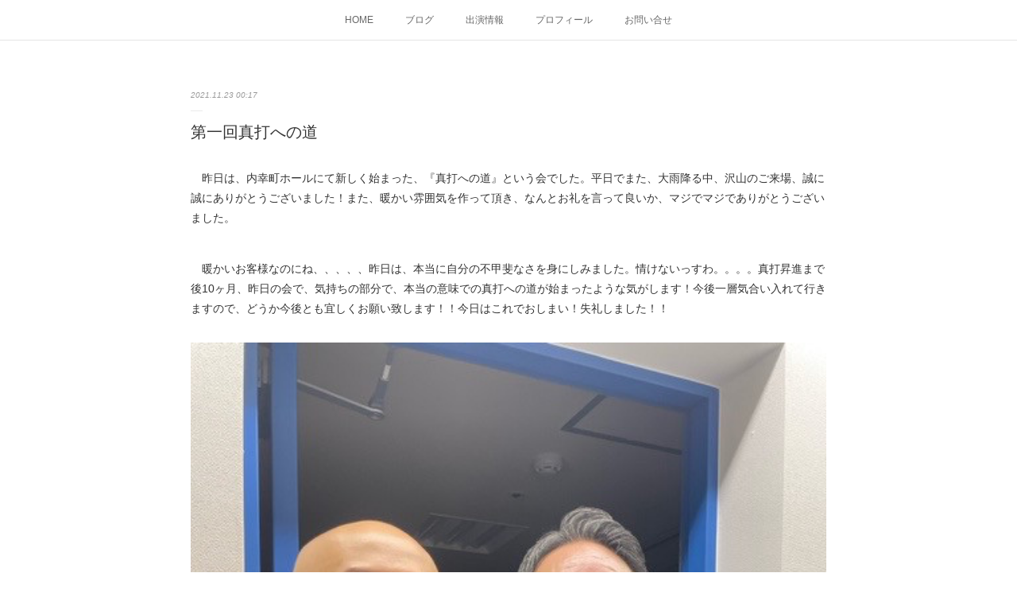

--- FILE ---
content_type: text/html; charset=utf-8
request_url: https://www.makure-ichizo.com/posts/23907603
body_size: 9568
content:
<!doctype html>

            <html lang="ja" data-reactroot=""><head><meta charSet="UTF-8"/><meta http-equiv="X-UA-Compatible" content="IE=edge"/><meta name="viewport" content="width=device-width,user-scalable=no,initial-scale=1.0,minimum-scale=1.0,maximum-scale=1.0"/><title data-react-helmet="true">第一回真打への道 | まくれ！！一蔵 －春風亭一蔵 公式サイト－</title><link data-react-helmet="true" rel="canonical" href="https://www.makure-ichizo.com/posts/23907603/"/><meta name="description" content="　昨日は、内幸町ホールにて新しく始まった、『真打への道』という会でした。平日でまた、大雨降る中、沢山のご来場、誠に誠にありがとうございました！また、暖かい雰囲気を作って頂き、なんとお礼を言って良いか、"/><meta property="fb:app_id" content="522776621188656"/><meta property="og:url" content="https://www.makure-ichizo.com/posts/23907603"/><meta property="og:type" content="article"/><meta property="og:title" content="第一回真打への道"/><meta property="og:description" content="　昨日は、内幸町ホールにて新しく始まった、『真打への道』という会でした。平日でまた、大雨降る中、沢山のご来場、誠に誠にありがとうございました！また、暖かい雰囲気を作って頂き、なんとお礼を言って良いか、"/><meta property="og:image" content="https://cdn.amebaowndme.com/madrid-prd/madrid-web/images/sites/202974/c85a5de057ca5072cd89ca73deee68ea_22cf01f1d21cf30de3fe2750398c1fd6.jpg"/><meta property="og:site_name" content="まくれ！！一蔵 －春風亭一蔵 公式サイト－"/><meta property="og:locale" content="ja_JP"/><meta name="twitter:card" content="summary_large_image"/><meta name="twitter:site" content="@amebaownd"/><meta name="twitter:title" content="第一回真打への道 | まくれ！！一蔵 －春風亭一蔵 公式サイト－"/><meta name="twitter:description" content="　昨日は、内幸町ホールにて新しく始まった、『真打への道』という会でした。平日でまた、大雨降る中、沢山のご来場、誠に誠にありがとうございました！また、暖かい雰囲気を作って頂き、なんとお礼を言って良いか、"/><meta name="twitter:image" content="https://cdn.amebaowndme.com/madrid-prd/madrid-web/images/sites/202974/c85a5de057ca5072cd89ca73deee68ea_22cf01f1d21cf30de3fe2750398c1fd6.jpg"/><meta name="twitter:app:id:iphone" content="911640835"/><meta name="twitter:app:url:iphone" content="amebaownd://public/sites/202974/posts/23907603"/><meta name="twitter:app:id:googleplay" content="jp.co.cyberagent.madrid"/><meta name="twitter:app:url:googleplay" content="amebaownd://public/sites/202974/posts/23907603"/><meta name="twitter:app:country" content="US"/><link rel="amphtml" href="https://amp.amebaownd.com/posts/23907603"/><link rel="alternate" type="application/rss+xml" title="まくれ！！一蔵 －春風亭一蔵 公式サイト－" href="https://www.makure-ichizo.com/rss.xml"/><link rel="alternate" type="application/atom+xml" title="まくれ！！一蔵 －春風亭一蔵 公式サイト－" href="https://www.makure-ichizo.com/atom.xml"/><link rel="sitemap" type="application/xml" title="Sitemap" href="/sitemap.xml"/><link href="https://static.amebaowndme.com/madrid-frontend/css/user.min-a66be375c.css" rel="stylesheet" type="text/css"/><link href="https://static.amebaowndme.com/madrid-frontend/css/malia/index.min-a66be375c.css" rel="stylesheet" type="text/css"/><link rel="icon" href="https://static.amebaowndme.com/madrid-frontend/images/app/common/favicon.ico"/><style id="site-colors" charSet="UTF-8">.u-nav-clr {
  color: #666666;
}
.u-nav-bdr-clr {
  border-color: #666666;
}
.u-nav-bg-clr {
  background-color: #ffffff;
}
.u-nav-bg-bdr-clr {
  border-color: #ffffff;
}
.u-site-clr {
  color: #333333;
}
.u-base-bg-clr {
  background-color: #ffffff;
}
.u-btn-clr {
  color: #bbbbbb;
}
.u-btn-clr:hover,
.u-btn-clr--active {
  color: rgba(187,187,187, 0.7);
}
.u-btn-clr--disabled,
.u-btn-clr:disabled {
  color: rgba(187,187,187, 0.5);
}
.u-btn-bdr-clr {
  border-color: #cccccc;
}
.u-btn-bdr-clr:hover,
.u-btn-bdr-clr--active {
  border-color: rgba(204,204,204, 0.7);
}
.u-btn-bdr-clr--disabled,
.u-btn-bdr-clr:disabled {
  border-color: rgba(204,204,204, 0.5);
}
.u-btn-bg-clr {
  background-color: #cccccc;
}
.u-btn-bg-clr:hover,
.u-btn-bg-clr--active {
  background-color: rgba(204,204,204, 0.7);
}
.u-btn-bg-clr--disabled,
.u-btn-bg-clr:disabled {
  background-color: rgba(204,204,204, 0.5);
}
.u-txt-clr {
  color: #333333;
}
.u-txt-clr--lv1 {
  color: rgba(51,51,51, 0.7);
}
.u-txt-clr--lv2 {
  color: rgba(51,51,51, 0.5);
}
.u-txt-clr--lv3 {
  color: rgba(51,51,51, 0.3);
}
.u-txt-bg-clr {
  background-color: #eaeaea;
}
.u-lnk-clr,
.u-clr-area a {
  color: #72b1b3;
}
.u-lnk-clr:visited,
.u-clr-area a:visited {
  color: rgba(114,177,179, 0.7);
}
.u-lnk-clr:hover,
.u-clr-area a:hover {
  color: rgba(114,177,179, 0.5);
}
.u-ttl-blk-clr {
  color: #333333;
}
.u-ttl-blk-bdr-clr {
  border-color: #333333;
}
.u-ttl-blk-bdr-clr--lv1 {
  border-color: #d6d6d6;
}
.u-bdr-clr {
  border-color: #ebebeb;
}
.u-acnt-bdr-clr {
  border-color: #ffffff;
}
.u-acnt-bg-clr {
  background-color: #ffffff;
}
body {
  background-color: #ffffff;
}
blockquote {
  color: rgba(51,51,51, 0.7);
  border-left-color: #ebebeb;
};</style><style id="user-css" charSet="UTF-8">;</style><style media="screen and (max-width: 800px)" id="user-sp-css" charSet="UTF-8">;</style><script>
              (function(i,s,o,g,r,a,m){i['GoogleAnalyticsObject']=r;i[r]=i[r]||function(){
              (i[r].q=i[r].q||[]).push(arguments)},i[r].l=1*new Date();a=s.createElement(o),
              m=s.getElementsByTagName(o)[0];a.async=1;a.src=g;m.parentNode.insertBefore(a,m)
              })(window,document,'script','//www.google-analytics.com/analytics.js','ga');
            </script></head><body id="mdrd-a66be375c" class="u-txt-clr u-base-bg-clr theme-malia plan-premium hide-owndbar "><noscript><iframe src="//www.googletagmanager.com/ns.html?id=GTM-PXK9MM" height="0" width="0" style="display:none;visibility:hidden"></iframe></noscript><script>
            (function(w,d,s,l,i){w[l]=w[l]||[];w[l].push({'gtm.start':
            new Date().getTime(),event:'gtm.js'});var f=d.getElementsByTagName(s)[0],
            j=d.createElement(s),dl=l!='dataLayer'?'&l='+l:'';j.async=true;j.src=
            '//www.googletagmanager.com/gtm.js?id='+i+dl;f.parentNode.insertBefore(j,f);
            })(window,document, 'script', 'dataLayer', 'GTM-PXK9MM');
            </script><div id="content"><div class="page" data-reactroot=""><div class="page__outer"><div class="page__inner u-base-bg-clr"><div role="navigation" class="common-header__outer u-nav-bg-clr"><input type="checkbox" id="header-switch" class="common-header__switch"/><div class="common-header"><div class="common-header__inner js-nav-overflow-criterion"><ul class="common-header__nav common-header-nav"><li class="common-header-nav__item js-nav-item "><a target="" class="u-nav-clr" href="/">HOME</a></li><li class="common-header-nav__item js-nav-item "><a target="" class="u-nav-clr" href="/pages/638473/blog">ブログ</a></li><li class="common-header-nav__item js-nav-item "><a target="" class="u-nav-clr" href="/pages/642080/page_201609151854">出演情報</a></li><li class="common-header-nav__item js-nav-item "><a target="" class="u-nav-clr" href="/pages/638474/menu">プロフィール</a></li><li class="common-header-nav__item js-nav-item "><a target="" class="u-nav-clr" href="/pages/640686/page_201609142320">お問い合せ</a></li></ul></div><label class="common-header__more u-nav-bdr-clr" for="header-switch"><span class="u-nav-bdr-clr"><span class="u-nav-bdr-clr"><span class="u-nav-bdr-clr"></span></span></span></label></div></div><div><div role="main" class="page__main-outer u-base-bg-clr"><div class="page__main page__main--blog-detail"><div class="section"><div class="page__main--blog-detail"><div class="blog-article-outer"><article class="blog-article"><div class="blog-article__inner"><div class="blog-article__header"><time class="blog-article__date u-txt-clr u-txt-clr--lv2 u-bdr-clr" dateTime="2021-11-23T00:17:09Z">2021.11.23 00:17</time></div><div class="blog-article__content"><div class="blog-article__title blog-title"><h1 class="blog-title__text u-txt-clr">第一回真打への道</h1></div><div class="blog-article__body blog-body"><div class="blog-body__item"><div><div class="blog-body__text u-txt-clr u-clr-area" data-block-type="text"><div>　昨日は、内幸町ホールにて新しく始まった、『真打への道』という会でした。平日でまた、大雨降る中、沢山のご来場、誠に誠にありがとうございました！また、暖かい雰囲気を作って頂き、なんとお礼を言って良いか、マジでマジでありがとうございました。</div><div><br></div><div>　暖かいお客様なのにね、、、、、昨日は、本当に自分の不甲斐なさを身にしみました。情けないっすわ。。。。真打昇進まで後10ヶ月、昨日の会で、気持ちの部分で、本当の意味での真打への道が始まったような気がします！今後一層気合い入れて行きますので、どうか今後とも宜しくお願い致します！！今日はこれでおしまい！失礼しました！！</div></div></div></div><div class="blog-body__item"><div><div class="img img__item--"><div><img alt=""/></div></div></div></div></div></div><div class="blog-article__footer"><div class="bloginfo"><div class="bloginfo__category bloginfo-category"><ul class="bloginfo-category__list bloginfo-category-list"><li class="bloginfo-category-list__item"><a class="u-txt-clr u-txt-clr--lv2" href="/posts/categories/304517">落語<!-- -->(<!-- -->2251<!-- -->)</a></li></ul></div></div><div class="reblog-btn-outer"><button style="display:block" class="reblog-count u-txt-clr--lv2">1<!-- --> <!-- -->リブログ</button><div class="reblog-btn-body"><button class="reblog-btn"><span class="reblog-btn__inner"><span class="icon icon--reblog2"></span></span></button></div></div></div></div><div class="complementary-outer complementary-outer--slot2"><div class="complementary complementary--shareButton "><div class="block-type--shareButton"><div class="share share--filled share--filled-4"><button class="share__btn--facebook share__btn share__btn--filled"><span aria-hidden="true" class="icon--facebook icon"></span></button><button class="share__btn--twitter share__btn share__btn--filled"><span aria-hidden="true" class="icon--twitter icon"></span></button><button class="share__btn--nanagogo share__btn share__btn--filled"><span aria-hidden="true" class="icon--nanagogo icon"></span></button><button class="share__btn--line share__btn share__btn--filled"><span aria-hidden="true" class="icon--line icon"></span></button></div></div></div><div class="complementary complementary--siteFollow "><div class="block-type--siteFollow"><div class="site-follow u-bdr-clr"><div class="site-follow__img"><div><img alt=""/></div></div><div class="site-follow__body"><p class="site-follow__title u-txt-clr"><span class="site-follow__title-inner ">まくれ！！一蔵 －春風亭一蔵 公式サイト－</span></p><p class="site-follow__text u-txt-clr u-txt-clr--lv1">一般社団法人落語協会所属　落語家　春風亭一蔵の公式サイトです。
落語会情報、日頃のボートレース（競艇）の勝敗などを更新します。


photo by renji tachibana</p><div class="site-follow__btn-outer"><button class="site-follow__btn site-follow__btn--yet"><div class="site-follow__btn-text"><span aria-hidden="true" class="site-follow__icon icon icon--plus"></span>フォロー</div></button></div></div></div></div></div><div class="complementary complementary--relatedPosts "><div class="block-type--relatedPosts"></div></div><div class="complementary complementary--postPrevNext "><div class="block-type--postPrevNext"><div class="pager pager--type1"><ul class="pager__list"><li class="pager__item pager__item--prev pager__item--bg"><a class="pager__item-inner " style="background-image:url(https://cdn.amebaowndme.com/madrid-prd/madrid-web/images/sites/202974/ad20d02e6803fcb60e1c96e312e123c2_f9794398d743da247ecc7b1af4147fb6.jpg?width=170)" href="/posts/23980556"><time class="pager__date " dateTime="2021-11-24T04:09:04Z">2021.11.24 04:09</time><div><span class="pager__description ">スペース</span></div><span aria-hidden="true" class="pager__icon icon icon--disclosure-l4 "></span></a></li><li class="pager__item pager__item--next pager__item--bg"><a class="pager__item-inner " style="background-image:url(https://cdn.amebaowndme.com/madrid-prd/madrid-web/images/sites/202974/9738331cc97a8dd539b9a53a0748087c_bb5066c046ede9e265f38cb2f364bf4b.jpg?width=170)" href="/posts/23887407"><time class="pager__date " dateTime="2021-11-22T01:21:50Z">2021.11.22 01:21</time><div><span class="pager__description ">本日ですよぉ〜</span></div><span aria-hidden="true" class="pager__icon icon icon--disclosure-r4 "></span></a></li></ul></div></div></div></div><div class="blog-article__comment"><div class="comment-list js-comment-list" style="display:none"><div><p class="comment-count u-txt-clr u-txt-clr--lv2"><span>0</span>コメント</p><ul><li class="comment-list__item comment-item js-comment-form"><div class="comment-item__body"><form class="comment-item__form u-bdr-clr "><div class="comment-item__form-head"><textarea type="text" id="post-comment" maxLength="1100" placeholder="コメントする..." class="comment-item__input"></textarea></div><div class="comment-item__form-foot"><p class="comment-item__count-outer"><span class="comment-item__count ">1000</span> / 1000</p><button type="submit" disabled="" class="comment-item__submit">投稿</button></div></form></div></li></ul></div></div></div><div class="pswp" tabindex="-1" role="dialog" aria-hidden="true"><div class="pswp__bg"></div><div class="pswp__scroll-wrap"><div class="pswp__container"><div class="pswp__item"></div><div class="pswp__item"></div><div class="pswp__item"></div></div><div class="pswp__ui pswp__ui--hidden"><div class="pswp__top-bar"><div class="pswp__counter"></div><button class="pswp__button pswp__button--close" title="Close (Esc)"></button><button class="pswp__button pswp__button--share" title="Share"></button><button class="pswp__button pswp__button--fs" title="Toggle fullscreen"></button><button class="pswp__button pswp__button--zoom" title="Zoom in/out"></button><div class="pswp__preloader"><div class="pswp__preloader__icn"><div class="pswp__preloader__cut"><div class="pswp__preloader__donut"></div></div></div></div></div><div class="pswp__share-modal pswp__share-modal--hidden pswp__single-tap"><div class="pswp__share-tooltip"></div></div><div class="pswp__button pswp__button--close pswp__close"><span class="pswp__close__item pswp__close"></span><span class="pswp__close__item pswp__close"></span></div><div class="pswp__bottom-bar"><button class="pswp__button pswp__button--arrow--left js-lightbox-arrow" title="Previous (arrow left)"></button><button class="pswp__button pswp__button--arrow--right js-lightbox-arrow" title="Next (arrow right)"></button></div><div class=""><div class="pswp__caption"><div class="pswp__caption"></div><div class="pswp__caption__link"><a class="js-link"></a></div></div></div></div></div></div></article></div></div></div></div></div></div><footer role="contentinfo" class="page__footer footer" style="opacity:1 !important;visibility:visible !important;text-indent:0 !important;overflow:visible !important;position:static !important"><div class="footer__inner u-bdr-clr " style="opacity:1 !important;visibility:visible !important;text-indent:0 !important;overflow:visible !important;display:block !important;transform:none !important"><div class="footer__item u-bdr-clr" style="opacity:1 !important;visibility:visible !important;text-indent:0 !important;overflow:visible !important;display:block !important;transform:none !important"><p class="footer__copyright u-font"><small class="u-txt-clr u-txt-clr--lv2 u-font" style="color:rgba(51,51,51, 0.5) !important">Copyright ©Syunputei-Ichizo All rights reserved.</small></p></div></div></footer></div></div><div class="toast"></div></div></div><script charSet="UTF-8">window.mdrdEnv="prd";</script><script charSet="UTF-8">window.INITIAL_STATE={"authenticate":{"authCheckCompleted":false,"isAuthorized":false},"blogPostReblogs":{},"category":{},"currentSite":{"fetching":false,"status":null,"site":{}},"shopCategory":{},"categories":{},"notifications":{},"page":{},"paginationTitle":{},"postArchives":{},"postComments":{"23907603":{"data":[],"pagination":{"total":0,"offset":0,"limit":0,"cursors":{"after":"","before":""}},"fetching":false},"submitting":false,"postStatus":null},"postDetail":{"postDetail-blogPostId:23907603":{"fetching":false,"loaded":true,"meta":{"code":200},"data":{"id":"23907603","userId":"292157","siteId":"202974","status":"publish","title":"第一回真打への道","contents":[{"type":"text","format":"html","value":"\u003Cdiv\u003E　昨日は、内幸町ホールにて新しく始まった、『真打への道』という会でした。平日でまた、大雨降る中、沢山のご来場、誠に誠にありがとうございました！また、暖かい雰囲気を作って頂き、なんとお礼を言って良いか、マジでマジでありがとうございました。\u003C\u002Fdiv\u003E\u003Cdiv\u003E\u003Cbr\u003E\u003C\u002Fdiv\u003E\u003Cdiv\u003E　暖かいお客様なのにね、、、、、昨日は、本当に自分の不甲斐なさを身にしみました。情けないっすわ。。。。真打昇進まで後10ヶ月、昨日の会で、気持ちの部分で、本当の意味での真打への道が始まったような気がします！今後一層気合い入れて行きますので、どうか今後とも宜しくお願い致します！！今日はこれでおしまい！失礼しました！！\u003C\u002Fdiv\u003E"},{"type":"image","fit":true,"scale":1,"align":"","url":"https:\u002F\u002Fcdn.amebaowndme.com\u002Fmadrid-prd\u002Fmadrid-web\u002Fimages\u002Fsites\u002F202974\u002Fc85a5de057ca5072cd89ca73deee68ea_22cf01f1d21cf30de3fe2750398c1fd6.jpg","link":"","width":480,"height":640,"target":"_blank","lightboxIndex":0}],"urlPath":"","publishedUrl":"https:\u002F\u002Fwww.makure-ichizo.com\u002Fposts\u002F23907603","ogpDescription":"","ogpImageUrl":"","contentFiltered":"","viewCount":0,"commentCount":0,"reblogCount":1,"prevBlogPost":{"id":"23980556","title":"スペース","summary":"　昨日は、仕事的には休みだったのですが、Twitterのスペースで市弥さんと吉田食堂さんとトーク致しました。毎回思いますが、、、、スペース楽しいっすわ。。。音はクリアーだし、タイムラグないし、本当ラジオみたい。。。やる前は眠いなぁ〜〜今日は。。。とか思ってましたが、やり始めるとあっという間に2時間。楽しく喋らせて頂きました。　今日は働きます！巣ごもり寄席です！トリですよぉ〜気合い入れて行きますわ。ご来場心よりお待ちしております！","imageUrl":"https:\u002F\u002Fcdn.amebaowndme.com\u002Fmadrid-prd\u002Fmadrid-web\u002Fimages\u002Fsites\u002F202974\u002Fad20d02e6803fcb60e1c96e312e123c2_f9794398d743da247ecc7b1af4147fb6.jpg","publishedAt":"2021-11-24T04:09:04Z"},"nextBlogPost":{"id":"23887407","title":"本日ですよぉ〜","summary":"　昨日は休みでした。日曜なのに休みというなんとも情けない休日でしたが、土曜ダブルヘッダーだったし！！とか色んな言い訳しながら、朝イチで師匠のお宅へ。。。今日の会の詳細やら、色々と真打昇進決定で決まった事を報告。。。。　1時間居ない位でしたが、師匠の顔見るとね、、、、なんかやる気出るんすよね。。。。今日の会あるし、よぉ〜〜し！帰って稽古しよう！！と、やる気保ったまま帰宅！！やるぞ！！と思いましたが、マクールで頼まれてた原稿があって締め切り間近、これをやらなきゃと思って、やり始めると睡魔が、、、、、少しだけ休もうとウトウトして、気がつくと17時！！もう辺りは真っ暗！！目が飛び出ましたよ！！何してんだわれぇ〜〜！！と心底思いました！！今の姿を、師匠の家出た時の、やる気満々の自分に見せられるか！！このグズやろぉ〜〜と心の中で叫びましたが、しかしもう後戻りできません。。。この世に生まれて来てから、何回目、、、いや、何百回目、、、、いや、何千、何万回目になるんでしょうか、何やってんだよ俺！！と思う一日でありました。　さぁ〜〜いよいよ本日！！第一回、『一蔵真打への道』です！！今回のゲストはウチの師匠、一朝です！！当日券あります！！師匠の顔見るだけでやる気出る私。つまり、ゲストですので、楽屋にいます！！やる気満タンで行きますので、ご来場お待ちしております！！追伸、写真は私に睡魔を与えた、はま寿司の坦々麺です！！これマジではまいです！！ブログをご覧の皆様、お仕事の途中で食べる時は、くれぐれもお気をつけ下さい！！","imageUrl":"https:\u002F\u002Fcdn.amebaowndme.com\u002Fmadrid-prd\u002Fmadrid-web\u002Fimages\u002Fsites\u002F202974\u002F9738331cc97a8dd539b9a53a0748087c_bb5066c046ede9e265f38cb2f364bf4b.jpg","publishedAt":"2021-11-22T01:21:50Z"},"rebloggedPost":false,"blogCategories":[{"id":"304517","siteId":"202974","label":"落語","publishedCount":2251,"createdAt":"2016-09-13T10:54:11Z","updatedAt":"2025-08-08T02:54:13Z"}],"user":{"id":"292157","nickname":"春風亭一蔵","description":"","official":false,"photoUrl":"https:\u002F\u002Fprofile-api.ameba.jp\u002Fv2\u002Fas\u002Fme20ae325a8de73075c244f302213052a280d427\u002FprofileImage?cat=300","followingCount":1,"createdAt":"2016-09-13T04:17:32Z","updatedAt":"2026-01-14T08:05:18Z"},"updateUser":{"id":"292157","nickname":"春風亭一蔵","description":"","official":false,"photoUrl":"https:\u002F\u002Fprofile-api.ameba.jp\u002Fv2\u002Fas\u002Fme20ae325a8de73075c244f302213052a280d427\u002FprofileImage?cat=300","followingCount":1,"createdAt":"2016-09-13T04:17:32Z","updatedAt":"2026-01-14T08:05:18Z"},"comments":{"pagination":{"total":0,"offset":0,"limit":0,"cursors":{"after":"","before":""}},"data":[]},"publishedAt":"2021-11-23T00:17:09Z","createdAt":"2021-11-23T00:18:51Z","updatedAt":"2021-11-23T00:18:51Z","version":1}}},"postList":{},"shopList":{},"shopItemDetail":{},"pureAd":{},"keywordSearch":{},"proxyFrame":{"loaded":false},"relatedPostList":{},"route":{"route":{"path":"\u002Fposts\u002F:blog_post_id","component":function Connect(props, context) {
        _classCallCheck(this, Connect);

        var _this = _possibleConstructorReturn(this, _Component.call(this, props, context));

        _this.version = version;
        _this.store = props.store || context.store;

        (0, _invariant2["default"])(_this.store, 'Could not find "store" in either the context or ' + ('props of "' + connectDisplayName + '". ') + 'Either wrap the root component in a <Provider>, ' + ('or explicitly pass "store" as a prop to "' + connectDisplayName + '".'));

        var storeState = _this.store.getState();
        _this.state = { storeState: storeState };
        _this.clearCache();
        return _this;
      },"route":{"id":"0","type":"blog_post_detail","idForType":"0","title":"","urlPath":"\u002Fposts\u002F:blog_post_id","isHomePage":false}},"params":{"blog_post_id":"23907603"},"location":{"pathname":"\u002Fposts\u002F23907603","search":"","hash":"","action":"POP","key":"8h824d","query":{}}},"siteConfig":{"tagline":"一般社団法人落語協会所属　落語家　春風亭一蔵の公式サイトです。\n落語会情報、日頃のボートレース（競艇）の勝敗などを更新します。\n\n\nphoto by renji tachibana","title":"まくれ！！一蔵 －春風亭一蔵 公式サイト－","copyright":"Copyright ©Syunputei-Ichizo All rights reserved.","iconUrl":"https:\u002F\u002Fstatic.amebaowndme.com\u002Fmadrid-static\u002Fplaceholder\u002Fsite-icons\u002Fm.png","logoUrl":"","coverImageUrl":"https:\u002F\u002Fcdn.amebaowndme.com\u002Fmadrid-prd\u002Fmadrid-web\u002Fimages\u002Fsites\u002F202974\u002F2cd883a6514d2312814f8a00e0c7fd2f_5804b7a6b62ef69968fa6c1eca7bc0ef.jpg","homePageId":"638475","siteId":"202974","siteCategoryIds":[],"themeId":"5","theme":"malia","shopId":"","openedShop":false,"shop":{"law":{"userType":"","corporateName":"","firstName":"","lastName":"","zipCode":"","prefecture":"","address":"","telNo":"","aboutContact":"","aboutPrice":"","aboutPay":"","aboutService":"","aboutReturn":""},"privacyPolicy":{"operator":"","contact":"","collectAndUse":"","restrictionToThirdParties":"","supervision":"","disclosure":"","cookie":""}},"user":{"id":"292157","nickname":"春風亭一蔵","photoUrl":"","createdAt":"2016-09-13T04:17:32Z","updatedAt":"2026-01-14T08:05:18Z"},"commentApproval":"reject","plan":{"id":"6","name":"premium-annual","ownd_header":true,"powered_by":true,"pure_ads":true},"verifiedType":"general","navigations":[{"title":"HOME","urlPath":".\u002F","target":"_self","pageId":"638475"},{"title":"ブログ","urlPath":".\u002Fpages\u002F638473\u002Fblog","target":"_self","pageId":"638473"},{"title":"出演情報","urlPath":".\u002Fpages\u002F642080\u002Fpage_201609151854","target":"_self","pageId":"642080"},{"title":"プロフィール","urlPath":".\u002Fpages\u002F638474\u002Fmenu","target":"_self","pageId":"638474"},{"title":"お問い合せ","urlPath":".\u002Fpages\u002F640686\u002Fpage_201609142320","target":"_self","pageId":"640686"}],"routings":[{"id":"0","type":"blog","idForType":"0","title":"","urlPath":"\u002Fposts\u002Fpage\u002F:page_num","isHomePage":false},{"id":"0","type":"blog_post_archive","idForType":"0","title":"","urlPath":"\u002Fposts\u002Farchives\u002F:yyyy\u002F:mm","isHomePage":false},{"id":"0","type":"blog_post_archive","idForType":"0","title":"","urlPath":"\u002Fposts\u002Farchives\u002F:yyyy\u002F:mm\u002Fpage\u002F:page_num","isHomePage":false},{"id":"0","type":"blog_post_category","idForType":"0","title":"","urlPath":"\u002Fposts\u002Fcategories\u002F:category_id","isHomePage":false},{"id":"0","type":"blog_post_category","idForType":"0","title":"","urlPath":"\u002Fposts\u002Fcategories\u002F:category_id\u002Fpage\u002F:page_num","isHomePage":false},{"id":"0","type":"author","idForType":"0","title":"","urlPath":"\u002Fauthors\u002F:user_id","isHomePage":false},{"id":"0","type":"author","idForType":"0","title":"","urlPath":"\u002Fauthors\u002F:user_id\u002Fpage\u002F:page_num","isHomePage":false},{"id":"0","type":"blog_post_category","idForType":"0","title":"","urlPath":"\u002Fposts\u002Fcategory\u002F:category_id","isHomePage":false},{"id":"0","type":"blog_post_category","idForType":"0","title":"","urlPath":"\u002Fposts\u002Fcategory\u002F:category_id\u002Fpage\u002F:page_num","isHomePage":false},{"id":"0","type":"blog_post_detail","idForType":"0","title":"","urlPath":"\u002Fposts\u002F:blog_post_id","isHomePage":false},{"id":"0","type":"keywordSearch","idForType":"0","title":"","urlPath":"\u002Fsearch\u002Fq\u002F:query","isHomePage":false},{"id":"0","type":"keywordSearch","idForType":"0","title":"","urlPath":"\u002Fsearch\u002Fq\u002F:query\u002Fpage\u002F:page_num","isHomePage":false},{"id":"642080","type":"static","idForType":"0","title":"出演情報","urlPath":"\u002Fpages\u002F642080\u002F","isHomePage":false},{"id":"642080","type":"static","idForType":"0","title":"出演情報","urlPath":"\u002Fpages\u002F642080\u002F:url_path","isHomePage":false},{"id":"640686","type":"static","idForType":"0","title":"お問い合せ","urlPath":"\u002Fpages\u002F640686\u002F","isHomePage":false},{"id":"640686","type":"static","idForType":"0","title":"お問い合せ","urlPath":"\u002Fpages\u002F640686\u002F:url_path","isHomePage":false},{"id":"638475","type":"blog","idForType":"0","title":"HOME","urlPath":"\u002Fpages\u002F638475\u002F","isHomePage":true},{"id":"638475","type":"blog","idForType":"0","title":"HOME","urlPath":"\u002Fpages\u002F638475\u002F:url_path","isHomePage":true},{"id":"638474","type":"static","idForType":"0","title":"プロフィール","urlPath":"\u002Fpages\u002F638474\u002F","isHomePage":false},{"id":"638474","type":"static","idForType":"0","title":"プロフィール","urlPath":"\u002Fpages\u002F638474\u002F:url_path","isHomePage":false},{"id":"638473","type":"blog","idForType":"0","title":"ブログ","urlPath":"\u002Fpages\u002F638473\u002F","isHomePage":false},{"id":"638473","type":"blog","idForType":"0","title":"ブログ","urlPath":"\u002Fpages\u002F638473\u002F:url_path","isHomePage":false},{"id":"638475","type":"blog","idForType":"0","title":"HOME","urlPath":"\u002F","isHomePage":true}],"siteColors":{"navigationBackground":"#ffffff","navigationText":"#666666","siteTitleText":"#333333","background":"#ffffff","buttonBackground":"#cccccc","buttonText":"#bbbbbb","text":"#333333","link":"#72b1b3","titleBlock":"#333333","border":"#ebebeb","accent":"#ffffff"},"wovnioAttribute":"","useAuthorBlock":false,"twitterHashtags":"","createdAt":"2016-09-13T07:51:40Z","seoTitle":"まくれ！！一蔵　－春風亭一蔵公式サイト－","isPreview":false,"siteCategory":[],"previewPost":null,"previewShopItem":null,"hasAmebaIdConnection":true,"serverTime":"2026-01-26T01:46:58Z","complementaries":{"1":{"contents":{"layout":{"rows":[{"columns":[{"blocks":[]}]}]}},"created_at":"2016-09-19T08:58:04Z","updated_at":"2016-09-19T09:19:54Z"},"2":{"contents":{"layout":{"rows":[{"columns":[{"blocks":[{"type":"shareButton","design":"filled","providers":["facebook","twitter","nanagogo","line"]},{"type":"siteFollow","description":""},{"type":"relatedPosts","layoutType":"listl","showHeading":true,"heading":"関連記事","limit":3},{"type":"postPrevNext","showImage":true}]}]}]}},"created_at":"2016-09-13T07:51:40Z","updated_at":"2016-09-19T09:19:54Z"},"3":{"contents":{"layout":{"rows":[{"columns":[{"blocks":[]}]}]}},"created_at":"2016-09-19T08:58:04Z","updated_at":"2016-09-19T09:19:54Z"},"4":{"contents":{"layout":{"rows":[{"columns":[{"blocks":[]}]}]}},"created_at":"2016-09-19T08:58:04Z","updated_at":"2016-09-19T09:19:54Z"},"11":{"contents":{"layout":{"rows":[{"columns":[{"blocks":[{"type":"siteFollow","description":""},{"type":"post","mode":"summary","title":"記事一覧","buttonTitle":"","limit":5,"layoutType":"sidebarm","categoryIds":"","showTitle":true,"showButton":true,"sortType":"recent"},{"type":"postsCategory","heading":"カテゴリ","showHeading":true,"showCount":true,"design":"tagcloud"},{"type":"postsArchive","heading":"アーカイブ","showHeading":true,"design":"accordion"},{"type":"keywordSearch","heading":"","showHeading":false}]}]}]}},"created_at":"2016-09-13T07:51:40Z","updated_at":"2016-09-13T07:51:40Z"}},"siteColorsCss":".u-nav-clr {\n  color: #666666;\n}\n.u-nav-bdr-clr {\n  border-color: #666666;\n}\n.u-nav-bg-clr {\n  background-color: #ffffff;\n}\n.u-nav-bg-bdr-clr {\n  border-color: #ffffff;\n}\n.u-site-clr {\n  color: #333333;\n}\n.u-base-bg-clr {\n  background-color: #ffffff;\n}\n.u-btn-clr {\n  color: #bbbbbb;\n}\n.u-btn-clr:hover,\n.u-btn-clr--active {\n  color: rgba(187,187,187, 0.7);\n}\n.u-btn-clr--disabled,\n.u-btn-clr:disabled {\n  color: rgba(187,187,187, 0.5);\n}\n.u-btn-bdr-clr {\n  border-color: #cccccc;\n}\n.u-btn-bdr-clr:hover,\n.u-btn-bdr-clr--active {\n  border-color: rgba(204,204,204, 0.7);\n}\n.u-btn-bdr-clr--disabled,\n.u-btn-bdr-clr:disabled {\n  border-color: rgba(204,204,204, 0.5);\n}\n.u-btn-bg-clr {\n  background-color: #cccccc;\n}\n.u-btn-bg-clr:hover,\n.u-btn-bg-clr--active {\n  background-color: rgba(204,204,204, 0.7);\n}\n.u-btn-bg-clr--disabled,\n.u-btn-bg-clr:disabled {\n  background-color: rgba(204,204,204, 0.5);\n}\n.u-txt-clr {\n  color: #333333;\n}\n.u-txt-clr--lv1 {\n  color: rgba(51,51,51, 0.7);\n}\n.u-txt-clr--lv2 {\n  color: rgba(51,51,51, 0.5);\n}\n.u-txt-clr--lv3 {\n  color: rgba(51,51,51, 0.3);\n}\n.u-txt-bg-clr {\n  background-color: #eaeaea;\n}\n.u-lnk-clr,\n.u-clr-area a {\n  color: #72b1b3;\n}\n.u-lnk-clr:visited,\n.u-clr-area a:visited {\n  color: rgba(114,177,179, 0.7);\n}\n.u-lnk-clr:hover,\n.u-clr-area a:hover {\n  color: rgba(114,177,179, 0.5);\n}\n.u-ttl-blk-clr {\n  color: #333333;\n}\n.u-ttl-blk-bdr-clr {\n  border-color: #333333;\n}\n.u-ttl-blk-bdr-clr--lv1 {\n  border-color: #d6d6d6;\n}\n.u-bdr-clr {\n  border-color: #ebebeb;\n}\n.u-acnt-bdr-clr {\n  border-color: #ffffff;\n}\n.u-acnt-bg-clr {\n  background-color: #ffffff;\n}\nbody {\n  background-color: #ffffff;\n}\nblockquote {\n  color: rgba(51,51,51, 0.7);\n  border-left-color: #ebebeb;\n}","siteFont":{"id":"8","name":"Cutive Mono"},"siteCss":"","siteSpCss":"","meta":{"Title":"第一回真打への道 | まくれ！！一蔵　－春風亭一蔵公式サイト－","Description":"　昨日は、内幸町ホールにて新しく始まった、『真打への道』という会でした。平日でまた、大雨降る中、沢山のご来場、誠に誠にありがとうございました！また、暖かい雰囲気を作って頂き、なんとお礼を言って良いか、","Keywords":"","Noindex":false,"Nofollow":false,"CanonicalUrl":"https:\u002F\u002Fwww.makure-ichizo.com\u002Fposts\u002F23907603","AmpHtml":"https:\u002F\u002Famp.amebaownd.com\u002Fposts\u002F23907603","DisabledFragment":false,"OgMeta":{"Type":"article","Title":"第一回真打への道","Description":"　昨日は、内幸町ホールにて新しく始まった、『真打への道』という会でした。平日でまた、大雨降る中、沢山のご来場、誠に誠にありがとうございました！また、暖かい雰囲気を作って頂き、なんとお礼を言って良いか、","Image":"https:\u002F\u002Fcdn.amebaowndme.com\u002Fmadrid-prd\u002Fmadrid-web\u002Fimages\u002Fsites\u002F202974\u002Fc85a5de057ca5072cd89ca73deee68ea_22cf01f1d21cf30de3fe2750398c1fd6.jpg","SiteName":"まくれ！！一蔵 －春風亭一蔵 公式サイト－","Locale":"ja_JP"},"DeepLinkMeta":{"Ios":{"Url":"amebaownd:\u002F\u002Fpublic\u002Fsites\u002F202974\u002Fposts\u002F23907603","AppStoreId":"911640835","AppName":"Ameba Ownd"},"Android":{"Url":"amebaownd:\u002F\u002Fpublic\u002Fsites\u002F202974\u002Fposts\u002F23907603","AppName":"Ameba Ownd","Package":"jp.co.cyberagent.madrid"},"WebUrl":"https:\u002F\u002Fwww.makure-ichizo.com\u002Fposts\u002F23907603"},"TwitterCard":{"Type":"summary_large_image","Site":"@amebaownd","Creator":"","Title":"第一回真打への道 | まくれ！！一蔵 －春風亭一蔵 公式サイト－","Description":"　昨日は、内幸町ホールにて新しく始まった、『真打への道』という会でした。平日でまた、大雨降る中、沢山のご来場、誠に誠にありがとうございました！また、暖かい雰囲気を作って頂き、なんとお礼を言って良いか、","Image":"https:\u002F\u002Fcdn.amebaowndme.com\u002Fmadrid-prd\u002Fmadrid-web\u002Fimages\u002Fsites\u002F202974\u002Fc85a5de057ca5072cd89ca73deee68ea_22cf01f1d21cf30de3fe2750398c1fd6.jpg"},"TwitterAppCard":{"CountryCode":"US","IPhoneAppId":"911640835","AndroidAppPackageName":"jp.co.cyberagent.madrid","CustomUrl":"amebaownd:\u002F\u002Fpublic\u002Fsites\u002F202974\u002Fposts\u002F23907603"},"SiteName":"まくれ！！一蔵 －春風亭一蔵 公式サイト－","ImageUrl":"https:\u002F\u002Fcdn.amebaowndme.com\u002Fmadrid-prd\u002Fmadrid-web\u002Fimages\u002Fsites\u002F202974\u002Fc85a5de057ca5072cd89ca73deee68ea_22cf01f1d21cf30de3fe2750398c1fd6.jpg","FacebookAppId":"522776621188656","InstantArticleId":"","FaviconUrl":"","AppleTouchIconUrl":"","RssItems":[{"title":"まくれ！！一蔵 －春風亭一蔵 公式サイト－","url":"https:\u002F\u002Fwww.makure-ichizo.com\u002Frss.xml"}],"AtomItems":[{"title":"まくれ！！一蔵 －春風亭一蔵 公式サイト－","url":"https:\u002F\u002Fwww.makure-ichizo.com\u002Fatom.xml"}]},"googleConfig":{"TrackingCode":"","SiteVerificationCode":""},"lanceTrackingUrl":"","FRM_ID_SIGNUP":"c.ownd-sites_r.ownd-sites_202974","landingPageParams":{"domain":"www.makure-ichizo.com","protocol":"https","urlPath":"\u002Fposts\u002F23907603"}},"siteFollow":{},"siteServiceTokens":{},"snsFeed":{},"toastMessages":{"messages":[]},"user":{"loaded":false,"me":{}},"userSites":{"fetching":null,"sites":[]},"userSiteCategories":{}};</script><script src="https://static.amebaowndme.com/madrid-metro/js/malia-c961039a0e890b88fbda.js" charSet="UTF-8"></script><style charSet="UTF-8">    @font-face {
      font-family: 'Cutive Mono';
      src: url('https://static.amebaowndme.com/madrid-frontend/fonts/userfont/Cutive_Mono.woff2');
    }
    .u-font {
      font-family: "Cutive Mono", "ヒラギノ明朝 ProN W3", "Hiragino Mincho ProN", serif;
    }  </style></body></html>